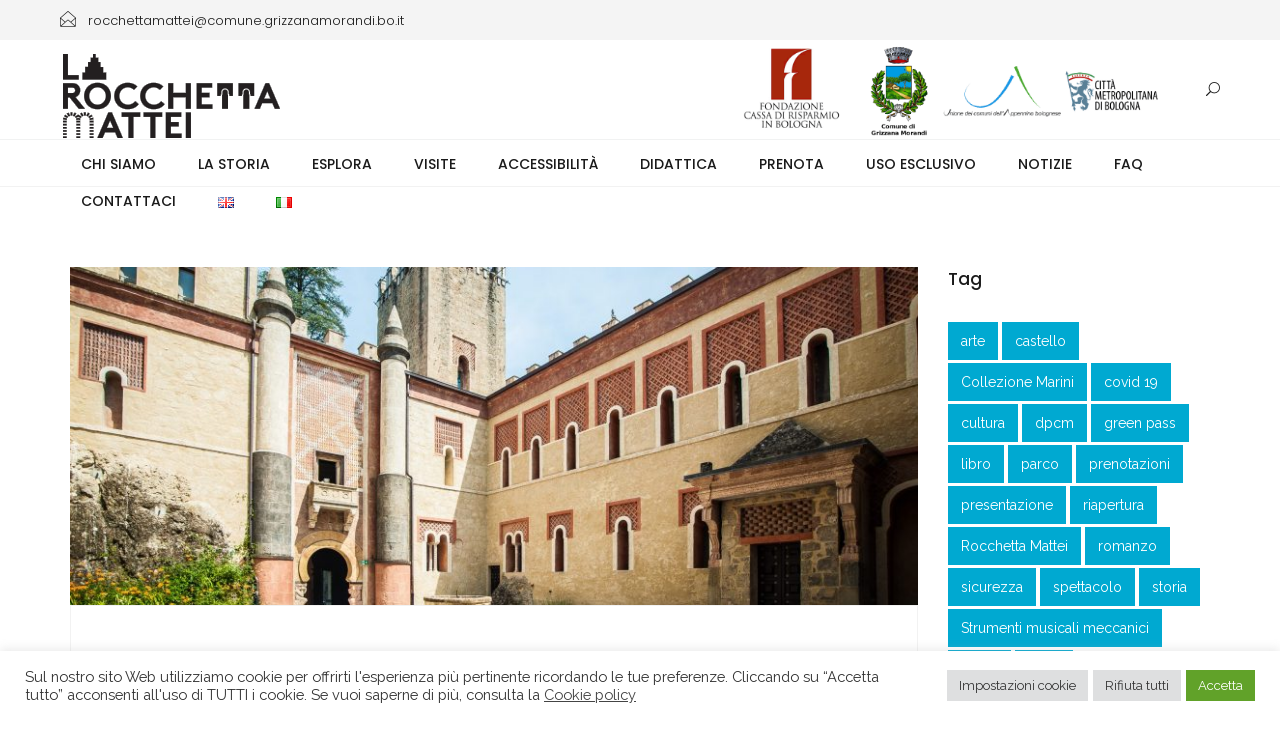

--- FILE ---
content_type: text/html; charset=UTF-8
request_url: https://www.rocchetta-mattei.com/2020/07/
body_size: 13373
content:
<!DOCTYPE html>
<html lang="it-IT">
<head>
	<meta charset="UTF-8">

	<link rel="profile" href="https://gmpg.org/xfn/11">
	
			<meta name="HandheldFriendly" content="True">
			<meta name="MobileOptimized" content="320">
			<meta name="viewport" content="width=device-width, height=device-height, initial-scale=1.0, minimum-scale=1.0"/>

					<link rel="apple-touch-icon" href="https://www.rocchetta-mattei.com/wp-content/themes/composer/_images/apple-icon-touch.png">		
		<link rel="shortcut icon" href="https://www.rocchetta-mattei.com/wp-content/themes/composer/favicon.png">	<link rel="pingback" href="https://www.rocchetta-mattei.com/xmlrpc.php">

	<meta name='robots' content='noindex, follow' />

	<!-- This site is optimized with the Yoast SEO plugin v16.2 - https://yoast.com/wordpress/plugins/seo/ -->
	<title>Luglio 2020 - Rocchetta Mattei</title>
	<meta property="og:locale" content="it_IT" />
	<meta property="og:type" content="website" />
	<meta property="og:title" content="Luglio 2020 - Rocchetta Mattei" />
	<meta property="og:url" content="https://www.rocchetta-mattei.com/2020/07/" />
	<meta property="og:site_name" content="Rocchetta Mattei" />
	<meta name="twitter:card" content="summary_large_image" />
	<script type="application/ld+json" class="yoast-schema-graph">{"@context":"https://schema.org","@graph":[{"@type":"WebSite","@id":"https://wprocchetta.azurewebsites.net/#website","url":"https://wprocchetta.azurewebsites.net/","name":"Rocchetta Mattei","description":"Come prenotare una visita alla Rocchetta Mattei, informarsi e acquistare biglietti on-line","potentialAction":[{"@type":"SearchAction","target":"https://wprocchetta.azurewebsites.net/?s={search_term_string}","query-input":"required name=search_term_string"}],"inLanguage":"it-IT"},{"@type":"CollectionPage","@id":"https://www.rocchetta-mattei.com/2020/07/#webpage","url":"https://www.rocchetta-mattei.com/2020/07/","name":"Luglio 2020 - Rocchetta Mattei","isPartOf":{"@id":"https://wprocchetta.azurewebsites.net/#website"},"breadcrumb":{"@id":"https://www.rocchetta-mattei.com/2020/07/#breadcrumb"},"inLanguage":"it-IT","potentialAction":[{"@type":"ReadAction","target":["https://www.rocchetta-mattei.com/2020/07/"]}]},{"@type":"BreadcrumbList","@id":"https://www.rocchetta-mattei.com/2020/07/#breadcrumb","itemListElement":[{"@type":"ListItem","position":1,"item":{"@type":"WebPage","@id":"https://wprocchetta.azurewebsites.net/","url":"https://wprocchetta.azurewebsites.net/","name":"Home"}},{"@type":"ListItem","position":2,"item":{"@id":"https://www.rocchetta-mattei.com/2020/07/#webpage"}}]}]}</script>
	<!-- / Yoast SEO plugin. -->


<link rel='dns-prefetch' href='//fonts.googleapis.com' />
<link rel='dns-prefetch' href='//s.w.org' />
<link rel="alternate" type="application/rss+xml" title="Rocchetta Mattei &raquo; Feed" href="https://www.rocchetta-mattei.com/feed/" />
		<script type="text/javascript">
			window._wpemojiSettings = {"baseUrl":"https:\/\/s.w.org\/images\/core\/emoji\/13.0.1\/72x72\/","ext":".png","svgUrl":"https:\/\/s.w.org\/images\/core\/emoji\/13.0.1\/svg\/","svgExt":".svg","source":{"concatemoji":"https:\/\/www.rocchetta-mattei.com\/wp-includes\/js\/wp-emoji-release.min.js?ver=5.7.14"}};
			!function(e,a,t){var n,r,o,i=a.createElement("canvas"),p=i.getContext&&i.getContext("2d");function s(e,t){var a=String.fromCharCode;p.clearRect(0,0,i.width,i.height),p.fillText(a.apply(this,e),0,0);e=i.toDataURL();return p.clearRect(0,0,i.width,i.height),p.fillText(a.apply(this,t),0,0),e===i.toDataURL()}function c(e){var t=a.createElement("script");t.src=e,t.defer=t.type="text/javascript",a.getElementsByTagName("head")[0].appendChild(t)}for(o=Array("flag","emoji"),t.supports={everything:!0,everythingExceptFlag:!0},r=0;r<o.length;r++)t.supports[o[r]]=function(e){if(!p||!p.fillText)return!1;switch(p.textBaseline="top",p.font="600 32px Arial",e){case"flag":return s([127987,65039,8205,9895,65039],[127987,65039,8203,9895,65039])?!1:!s([55356,56826,55356,56819],[55356,56826,8203,55356,56819])&&!s([55356,57332,56128,56423,56128,56418,56128,56421,56128,56430,56128,56423,56128,56447],[55356,57332,8203,56128,56423,8203,56128,56418,8203,56128,56421,8203,56128,56430,8203,56128,56423,8203,56128,56447]);case"emoji":return!s([55357,56424,8205,55356,57212],[55357,56424,8203,55356,57212])}return!1}(o[r]),t.supports.everything=t.supports.everything&&t.supports[o[r]],"flag"!==o[r]&&(t.supports.everythingExceptFlag=t.supports.everythingExceptFlag&&t.supports[o[r]]);t.supports.everythingExceptFlag=t.supports.everythingExceptFlag&&!t.supports.flag,t.DOMReady=!1,t.readyCallback=function(){t.DOMReady=!0},t.supports.everything||(n=function(){t.readyCallback()},a.addEventListener?(a.addEventListener("DOMContentLoaded",n,!1),e.addEventListener("load",n,!1)):(e.attachEvent("onload",n),a.attachEvent("onreadystatechange",function(){"complete"===a.readyState&&t.readyCallback()})),(n=t.source||{}).concatemoji?c(n.concatemoji):n.wpemoji&&n.twemoji&&(c(n.twemoji),c(n.wpemoji)))}(window,document,window._wpemojiSettings);
		</script>
		<style type="text/css">
img.wp-smiley,
img.emoji {
	display: inline !important;
	border: none !important;
	box-shadow: none !important;
	height: 1em !important;
	width: 1em !important;
	margin: 0 .07em !important;
	vertical-align: -0.1em !important;
	background: none !important;
	padding: 0 !important;
}
</style>
	<link rel='stylesheet' id='wp-block-library-css'  href='https://www.rocchetta-mattei.com/wp-includes/css/dist/block-library/style.min.css?ver=5.7.14' type='text/css' media='all' />
<link rel='stylesheet' id='contact-form-7-css'  href='https://www.rocchetta-mattei.com/wp-content/plugins/contact-form-7/includes/css/styles.css?ver=5.5.6.1' type='text/css' media='all' />
<link rel='stylesheet' id='cookie-law-info-css'  href='https://www.rocchetta-mattei.com/wp-content/plugins/cookie-law-info/public/css/cookie-law-info-public.css?ver=2.0.9' type='text/css' media='all' />
<link rel='stylesheet' id='cookie-law-info-gdpr-css'  href='https://www.rocchetta-mattei.com/wp-content/plugins/cookie-law-info/public/css/cookie-law-info-gdpr.css?ver=2.0.9' type='text/css' media='all' />
<link rel='stylesheet' id='rs-plugin-settings-css'  href='https://www.rocchetta-mattei.com/wp-content/plugins/revslider/public/assets/css/rs6.css?ver=6.2.22' type='text/css' media='all' />
<style id='rs-plugin-settings-inline-css' type='text/css'>
#rs-demo-id {}
</style>
<link rel='stylesheet' id='composer-fonts-css'  href='https://www.rocchetta-mattei.com/wp-content/themes/composer/_css/pix-icons.css?ver=3.4.2' type='text/css' media='all' />
<link rel='stylesheet' id='bootstrap-css'  href='https://www.rocchetta-mattei.com/wp-content/themes/composer/_css/bootstrap.min.css?ver=3.1.1' type='text/css' media='all' />
<link rel='stylesheet' id='composer-animate-stylesheet-css'  href='https://www.rocchetta-mattei.com/wp-content/themes/composer/_css/animate.min.css?ver=3.4.2' type='text/css' media='all' />
<link rel='stylesheet' id='composer-stylesheet-css'  href='https://www.rocchetta-mattei.com/wp-content/themes/composer/_css/main.css?ver=3.4.2' type='text/css' media='all' />
<link rel='stylesheet' id='bbpress-css'  href='https://www.rocchetta-mattei.com/wp-content/themes/composer/_css/bbpress.css?ver=1.0' type='text/css' media='all' />
<link rel='stylesheet' id='composer-plugins-stylesheet-css'  href='https://www.rocchetta-mattei.com/wp-content/themes/composer/_css/plugins.css?ver=3.4.2' type='text/css' media='all' />
<link rel='stylesheet' id='composer-custom-css-css'  href='https://www.rocchetta-mattei.com/wp-content/uploads/composer-child/custom.css?ver=1757328366' type='text/css' media='all' />
<link rel='stylesheet' id='composer-responsive-stylesheet-css'  href='https://www.rocchetta-mattei.com/wp-content/themes/composer/_css/responsive.css?ver=3.4.2' type='text/css' media='all' />
<style id='composer-responsive-stylesheet-inline-css' type='text/css'>
#sub-header, .composer-header-dark #sub-header {
            
        }
        #sub-header .sub-banner-title, .banner-header .sub-banner-title, .breadcrumb li a, .breadcrumb li span, #sub-header .current {
            
        }
        #sub-header .pattern {
            
        }
        body, #wrapper {
            background-color:#fff;
        }
        #wrapper {
            background-color:#ffffff !important;
        }
</style>
<link rel='stylesheet' id='pix_theme_fonts-css'  href='//fonts.googleapis.com/css?family=Raleway%3A300%2C400%2C400italic%2C700%2C700italic%7CPoppins%3A300%2C400%2C500%2C600%2C700%7CPoppins%3A700%7CPoppins%3A700%7CPoppins%3A700%7CPoppins%3A700%7CPoppins%3A700%7CPoppins%3A700%7CPoppins%3A100%7CPoppins%3A100%7CPoppins%3A700%7CPoppins%3A100%7CPoppins%3A700%7CPoppins%3A100%7CPoppins%3A700%7CPoppins%3A700%7CPoppins%3A700%7CPoppins%3A700%7CPoppins%3A100%7CPoppins%3A700%7CPoppins%3A700%7CPoppins%3A100%7CPoppins%3A700%7CPoppins%3A600%7CPoppins%3A900%7CPoppins%3A700%7CPoppins%3A100%7CPoppins%3A700%26subset%3D&#038;ver=1.0.0' type='text/css' media='all' />
<link rel='stylesheet' id='bsf-Defaults-css'  href='https://www.rocchetta-mattei.com/wp-content/uploads/smile_fonts/Defaults/Defaults.css?ver=3.19.6' type='text/css' media='all' />
<script type='text/javascript' src='https://www.rocchetta-mattei.com/wp-includes/js/jquery/jquery.min.js?ver=3.5.1' id='jquery-core-js'></script>
<script type='text/javascript' src='https://www.rocchetta-mattei.com/wp-includes/js/jquery/jquery-migrate.min.js?ver=3.3.2' id='jquery-migrate-js'></script>
<script type='text/javascript' id='cookie-law-info-js-extra'>
/* <![CDATA[ */
var Cli_Data = {"nn_cookie_ids":[],"cookielist":[],"non_necessary_cookies":[],"ccpaEnabled":"","ccpaRegionBased":"","ccpaBarEnabled":"","strictlyEnabled":["necessary","obligatoire"],"ccpaType":"gdpr","js_blocking":"1","custom_integration":"","triggerDomRefresh":"","secure_cookies":""};
var cli_cookiebar_settings = {"animate_speed_hide":"500","animate_speed_show":"500","background":"#FFF","border":"#b1a6a6c2","border_on":"","button_1_button_colour":"#61a229","button_1_button_hover":"#4e8221","button_1_link_colour":"#fff","button_1_as_button":"1","button_1_new_win":"","button_2_button_colour":"#333","button_2_button_hover":"#292929","button_2_link_colour":"#444","button_2_as_button":"","button_2_hidebar":"","button_3_button_colour":"#dedfe0","button_3_button_hover":"#b2b2b3","button_3_link_colour":"#333333","button_3_as_button":"1","button_3_new_win":"","button_4_button_colour":"#dedfe0","button_4_button_hover":"#b2b2b3","button_4_link_colour":"#333333","button_4_as_button":"1","button_7_button_colour":"#61a229","button_7_button_hover":"#4e8221","button_7_link_colour":"#fff","button_7_as_button":"1","button_7_new_win":"","font_family":"inherit","header_fix":"","notify_animate_hide":"1","notify_animate_show":"","notify_div_id":"#cookie-law-info-bar","notify_position_horizontal":"right","notify_position_vertical":"bottom","scroll_close":"","scroll_close_reload":"","accept_close_reload":"","reject_close_reload":"","showagain_tab":"1","showagain_background":"#fff","showagain_border":"#000","showagain_div_id":"#cookie-law-info-again","showagain_x_position":"100px","text":"#333333","show_once_yn":"","show_once":"10000","logging_on":"","as_popup":"","popup_overlay":"1","bar_heading_text":"","cookie_bar_as":"banner","popup_showagain_position":"bottom-right","widget_position":"left"};
var log_object = {"ajax_url":"https:\/\/www.rocchetta-mattei.com\/wp-admin\/admin-ajax.php"};
/* ]]> */
</script>
<script type='text/javascript' src='https://www.rocchetta-mattei.com/wp-content/plugins/cookie-law-info/public/js/cookie-law-info-public.js?ver=2.0.9' id='cookie-law-info-js'></script>
<script type='text/javascript' src='https://www.rocchetta-mattei.com/wp-content/plugins/revslider/public/assets/js/rbtools.min.js?ver=6.2.22' id='tp-tools-js'></script>
<script type='text/javascript' src='https://www.rocchetta-mattei.com/wp-content/plugins/revslider/public/assets/js/rs6.min.js?ver=6.2.22' id='revmin-js'></script>
<script type='text/javascript' src='https://www.rocchetta-mattei.com/wp-content/themes/composer/_js/libs/modernizr.custom.min.js?ver=2.5.3' id='modernizr-js'></script>
<link rel="https://api.w.org/" href="https://www.rocchetta-mattei.com/wp-json/" /><link rel="EditURI" type="application/rsd+xml" title="RSD" href="https://www.rocchetta-mattei.com/xmlrpc.php?rsd" />
<link rel="wlwmanifest" type="application/wlwmanifest+xml" href="https://www.rocchetta-mattei.com/wp-includes/wlwmanifest.xml" /> 
<meta name="generator" content="WordPress 5.7.14" />

		<!-- GA Google Analytics @ https://m0n.co/ga -->
		<script>
			(function(i,s,o,g,r,a,m){i['GoogleAnalyticsObject']=r;i[r]=i[r]||function(){
			(i[r].q=i[r].q||[]).push(arguments)},i[r].l=1*new Date();a=s.createElement(o),
			m=s.getElementsByTagName(o)[0];a.async=1;a.src=g;m.parentNode.insertBefore(a,m)
			})(window,document,'script','https://www.google-analytics.com/analytics.js','ga');
			ga('create', 'UA-77442950-2', 'auto');
			ga('send', 'pageview');
		</script>

	<meta name="generator" content="Powered by WPBakery Page Builder - drag and drop page builder for WordPress."/>
<meta name="generator" content="Powered by Slider Revolution 6.2.22 - responsive, Mobile-Friendly Slider Plugin for WordPress with comfortable drag and drop interface." />
<script type="text/javascript">function setREVStartSize(e){
			//window.requestAnimationFrame(function() {				 
				window.RSIW = window.RSIW===undefined ? window.innerWidth : window.RSIW;	
				window.RSIH = window.RSIH===undefined ? window.innerHeight : window.RSIH;	
				try {								
					var pw = document.getElementById(e.c).parentNode.offsetWidth,
						newh;
					pw = pw===0 || isNaN(pw) ? window.RSIW : pw;
					e.tabw = e.tabw===undefined ? 0 : parseInt(e.tabw);
					e.thumbw = e.thumbw===undefined ? 0 : parseInt(e.thumbw);
					e.tabh = e.tabh===undefined ? 0 : parseInt(e.tabh);
					e.thumbh = e.thumbh===undefined ? 0 : parseInt(e.thumbh);
					e.tabhide = e.tabhide===undefined ? 0 : parseInt(e.tabhide);
					e.thumbhide = e.thumbhide===undefined ? 0 : parseInt(e.thumbhide);
					e.mh = e.mh===undefined || e.mh=="" || e.mh==="auto" ? 0 : parseInt(e.mh,0);		
					if(e.layout==="fullscreen" || e.l==="fullscreen") 						
						newh = Math.max(e.mh,window.RSIH);					
					else{					
						e.gw = Array.isArray(e.gw) ? e.gw : [e.gw];
						for (var i in e.rl) if (e.gw[i]===undefined || e.gw[i]===0) e.gw[i] = e.gw[i-1];					
						e.gh = e.el===undefined || e.el==="" || (Array.isArray(e.el) && e.el.length==0)? e.gh : e.el;
						e.gh = Array.isArray(e.gh) ? e.gh : [e.gh];
						for (var i in e.rl) if (e.gh[i]===undefined || e.gh[i]===0) e.gh[i] = e.gh[i-1];
											
						var nl = new Array(e.rl.length),
							ix = 0,						
							sl;					
						e.tabw = e.tabhide>=pw ? 0 : e.tabw;
						e.thumbw = e.thumbhide>=pw ? 0 : e.thumbw;
						e.tabh = e.tabhide>=pw ? 0 : e.tabh;
						e.thumbh = e.thumbhide>=pw ? 0 : e.thumbh;					
						for (var i in e.rl) nl[i] = e.rl[i]<window.RSIW ? 0 : e.rl[i];
						sl = nl[0];									
						for (var i in nl) if (sl>nl[i] && nl[i]>0) { sl = nl[i]; ix=i;}															
						var m = pw>(e.gw[ix]+e.tabw+e.thumbw) ? 1 : (pw-(e.tabw+e.thumbw)) / (e.gw[ix]);					
						newh =  (e.gh[ix] * m) + (e.tabh + e.thumbh);
					}				
					if(window.rs_init_css===undefined) window.rs_init_css = document.head.appendChild(document.createElement("style"));					
					document.getElementById(e.c).height = newh+"px";
					window.rs_init_css.innerHTML += "#"+e.c+"_wrapper { height: "+newh+"px }";				
				} catch(e){
					console.log("Failure at Presize of Slider:" + e)
				}					   
			//});
		  };</script>
		<style type="text/css" id="wp-custom-css">
			.disabledbtn a{
	pointer-events: all;
  cursor: not-allowed!important;
  opacity: 0.6;
}
.cert-inline-section {
	display:flex;
}
.cert-inline-section .cert-inline {
	width:50%!important;
	height:auto;
}
.cert-inline-section .cert-inline #CDSWIDCOE,.cert-inline-section .cert-inline .cdsROW.narrow{
	width:auto!important;
	margin-left:0;
	min-height:118px;
}
.TA_certificateOfExcellence.centered #CDSWIDCOE{
	margin:0 auto;
	width: 80px;
}		</style>
		<noscript><style> .wpb_animate_when_almost_visible { opacity: 1; }</style></noscript></head>


	<body data-rsssl=1 class="archive date wp-custom-logo group-blog sidebar-right composer-wide composer-top-header-enabled full-header wpb-js-composer js-comp-ver-6.3.0 vc_responsive">
		
		
		<div class="mobile-menu-nav  menu-light "><div class="mobile-menu-inner"></div></div>
		
		<div id="content-pusher">

		<p id="back-top" class=" hide-on-mobile"><a href="#top"><span class="pixicon-arrow-angle-up"></span></a></p>				<div class="header-wrap background-nav background-nav-round">

					<div class="header-con sticky-light  pix-sticky-header pix-sticky-header-scroll-up menu-header-6 menu-light ">

						

<div class="pageTopCon">
	<div class="container">
		<div class="pageTop row">
			<div class="pull-left">
				<div class="header-center">
					<div class="header-elem"><p class="top-details clearfix"><span><a href="mailto:rocchettamattei@comune.grizzanamorandi.bo.it" class="top-header-email-text"><i class="pix-icon pixicon-envelope-open"></i> <span class="top-header-email-text">rocchettamattei@comune.grizzanamorandi.bo.it</a></span></span></p></div><div class="header-elem"><p class="top-details clearfix"><span><a href="tel:+39 3661433941/+39 051 6730335 orario 8.00-13.30 (weekend +39 351 7373891 orario 9.00-17.30). Ingresso solo su prenotazione. " class="top-header-email-text"><i class="pix-icon pixicon-call-end"></i><span class="top-header-tel-text">+39 3661433941/+39 051 6730335 orario 8.00-13.30 (weekend +39 351 7373891 orario 9.00-17.30). Ingresso solo su prenotazione. </span></a></span></p></div>				</div>
			</div>
			<div class="pull-right">
				<div class="header-center">
									</div>
			</div>
		</div>
	</div>
</div><div class="container-wrap">
<header class="header">

	<div class="container">

		<div id="inner-header" class="wrap clearfix">

			<div id="logo"><a href="https://wprocchetta.azurewebsites.net/" class="mobile-logo-yes" rel="home" itemprop="url"><img src="https://www.rocchetta-mattei.com/wp-content/uploads/2017/10/logo_rocchetta-1.gif" data-rjs="https://www.rocchetta-mattei.com/wp-content/uploads/2018/03/Marchi-Rocchetta-3.jpg" alt="Rocchetta Mattei" class="dark-logo"><img src="https://www.rocchetta-mattei.com/wp-content/uploads/2018/03/Rocchetta_bianco_piccolo.png" data-rjs="https://www.rocchetta-mattei.com/wp-content/uploads/2018/03/Rocchetta_bianco.png" alt="Rocchetta Mattei" class="light-logo"><img src="https://www.rocchetta-mattei.com/wp-content/uploads/2017/10/logo_rocchetta-1.png" alt="Rocchetta Mattei" class="mobile-res-logo"></a></div>
			
						<div class="pix-menu">
				<div class="pix-menu-trigger">
					<span class="mobile-menu">Menu</span>
				</div>
			</div>
						
			<div class="right-side-wrap">
				<div class="right-side-inner clearfix">
					<div class="header-elem"><p class="custom-header-text"><a href="/chi-siamo/"><img class="alignnone wp-image-11642 size-medium" title="Gli enti che gestiscono la Rocchetta Mattei" src="/wp-content/uploads/2018/01/stemmi_rocchetta.png" alt="Gli enti che gestiscono la Rocchetta Mattei" width="418" height="95" /></a></p></div><div class="header-elem"><div class="search-btn"><i class="pix-icon pixicon-elegant-search"></i><form method="get" class="topSearchForm" action="https://wprocchetta.azurewebsites.net/" ><input type="text" value="" name="s" class="textfield" placeholder="Cerca" autocomplete="off"></form></div></div>				</div>

							</div>

		</div>

	</div>

</header>


<div class="menu-wrap">

	<div class="container">
		<div class="menu-inner-wrap">	
			<nav class="main-nav">
				<ul id="menu-header-test" class="menu clearfix"><li id="menu-item-10868" class="menu-item menu-item-type-post_type menu-item-object-page menu-item-10868 pix-submenu external"><a href="https://www.rocchetta-mattei.com/chi-siamo/" data-scroll="true" class="external">Chi siamo</a><span class="pix-dropdown-arrow"></span></li>
<li id="menu-item-10961" class="menu-item menu-item-type-post_type menu-item-object-page menu-item-10961 pix-submenu external"><a href="https://www.rocchetta-mattei.com/la-storia-della-rocchetta-mattei/" data-scroll="true" class="external">La storia</a><span class="pix-dropdown-arrow"></span></li>
<li id="menu-item-11191" class="menu-item menu-item-type-post_type menu-item-object-page menu-item-has-children menu-item-11191 pix-submenu external"><a href="https://www.rocchetta-mattei.com/esplora/" data-scroll="true" class="external">Esplora</a><span class="pix-dropdown-arrow"></span>
<ul class="sub-menu">
	<li id="menu-item-11744" class="menu-item menu-item-type-post_type menu-item-object-page menu-item-11744 external"><a href="https://www.rocchetta-mattei.com/esplora/" data-scroll="true" class="external">Le sale della Rocchetta Mattei</a><span class="pix-dropdown-arrow"></span></li>
	<li id="menu-item-11741" class="menu-item menu-item-type-post_type menu-item-object-page menu-item-11741 external"><a href="https://www.rocchetta-mattei.com/casa-museo-morandi/" data-scroll="true" class="external">Casa Museo Morandi</a><span class="pix-dropdown-arrow"></span></li>
	<li id="menu-item-11743" class="menu-item menu-item-type-post_type menu-item-object-page menu-item-11743 external"><a href="https://www.rocchetta-mattei.com/chiesa-di-santa-maria-assunta-di-riola/" data-scroll="true" class="external">Chiesa di Santa Maria Assunta di Riola</a><span class="pix-dropdown-arrow"></span></li>
	<li id="menu-item-11742" class="menu-item menu-item-type-post_type menu-item-object-page menu-item-11742 external"><a href="https://www.rocchetta-mattei.com/il-borgo-la-scola/" data-scroll="true" class="external">Borgo &#8220;La Scola&#8221;</a><span class="pix-dropdown-arrow"></span></li>
	<li id="menu-item-12494" class="menu-item menu-item-type-post_type menu-item-object-page menu-item-12494 external"><a href="https://www.rocchetta-mattei.com/santuario-di-montovolo/" data-scroll="true" class="external">Santuario di Montovolo</a><span class="pix-dropdown-arrow"></span></li>
</ul>
</li>
<li id="menu-item-11118" class="menu-item menu-item-type-post_type menu-item-object-page menu-item-has-children menu-item-11118 pix-submenu external"><a href="https://www.rocchetta-mattei.com/visite/" data-scroll="true" class="external">Visite</a><span class="pix-dropdown-arrow"></span>
<ul class="sub-menu">
	<li id="menu-item-12506" class="menu-item menu-item-type-post_type menu-item-object-page menu-item-12506 external"><a href="https://www.rocchetta-mattei.com/visite/" data-scroll="true" class="external">Visitare la Rocchetta</a><span class="pix-dropdown-arrow"></span></li>
</ul>
</li>
<li id="menu-item-13285" class="menu-item menu-item-type-post_type menu-item-object-page menu-item-13285 pix-submenu external"><a href="https://www.rocchetta-mattei.com/accessibilita/" data-scroll="true" class="external">Accessibilità</a><span class="pix-dropdown-arrow"></span></li>
<li id="menu-item-12505" class="menu-item menu-item-type-post_type menu-item-object-page menu-item-12505 pix-submenu external"><a href="https://www.rocchetta-mattei.com/didattica/" data-scroll="true" class="external">Didattica</a><span class="pix-dropdown-arrow"></span></li>
<li id="menu-item-11767" class="menu-item menu-item-type-post_type menu-item-object-page menu-item-11767 pix-submenu external"><a href="https://www.rocchetta-mattei.com/prenota/" data-scroll="true" class="external">Prenota</a><span class="pix-dropdown-arrow"></span></li>
<li id="menu-item-11449" class="menu-item menu-item-type-post_type menu-item-object-page menu-item-11449 pix-submenu external"><a href="https://www.rocchetta-mattei.com/uso-esclusivo/" data-scroll="true" class="external">Uso esclusivo</a><span class="pix-dropdown-arrow"></span></li>
<li id="menu-item-10879" class="menu-item menu-item-type-post_type menu-item-object-page current_page_parent menu-item-10879 pix-submenu external"><a href="https://www.rocchetta-mattei.com/notizie/" data-scroll="true" class="external">Notizie</a><span class="pix-dropdown-arrow"></span></li>
<li id="menu-item-11853" class="menu-item menu-item-type-custom menu-item-object-custom menu-item-11853 pix-submenu"><a href="/#faq-rocchetta-mattei" data-scroll="true">FAQ</a><span class="pix-dropdown-arrow"></span></li>
<li id="menu-item-10898" class="menu-item menu-item-type-post_type menu-item-object-page menu-item-10898 pix-submenu external"><a href="https://www.rocchetta-mattei.com/contattaci/" data-scroll="true" class="external">Contattaci</a><span class="pix-dropdown-arrow"></span></li>
<li id="menu-item-13130-en" class="lang-item lang-item-202 lang-item-en no-translation lang-item-first menu-item menu-item-type-custom menu-item-object-custom menu-item-13130-en pix-submenu external"><a href="https://wprocchetta.azurewebsites.net/en/rocchetta-mattei-home/" hreflang="en-GB" lang="en-GB" data-scroll="true" class="external"><img src="[data-uri]" alt="English" width="16" height="11" style="width: 16px; height: 11px;" /></a><span class="pix-dropdown-arrow"></span></li>
<li id="menu-item-13130-it" class="lang-item lang-item-199 lang-item-it current-lang menu-item menu-item-type-custom menu-item-object-custom menu-item-13130-it pix-submenu external"><a href="https://www.rocchetta-mattei.com/2020/07/" hreflang="it-IT" lang="it-IT" data-scroll="true" class="external"><img src="[data-uri]" alt="Italiano" width="16" height="11" style="width: 16px; height: 11px;" /></a><span class="pix-dropdown-arrow"></span></li>
</ul>			</nav>
			<div class="widget-right">	
							</div>
		</div>
	</div>

</div></div>					</div>

				</div>

				
		<div id="main-wrapper" class="clearfix" >
						<div id="wrapper" data-ajaxtransin="fadeInUp" data-ajaxtransout="fadeOutDown" data-preloadtrans="fadeInUp"><section class="blog-page pix-recent-blog-posts newsection loadmore-wrap">

<div class="container">

<div class="row">
    <div id="style-normal" class="blog  col-md-9 right-sidebar load-container">
    
    
        <div class="load-element">

    
            <article id="post-12675" class="post post-container clearfix post-12675 type-post status-publish format-standard has-post-thumbnail hentry category-senza-categoria">
    <div class="post-standard">
        <a href="https://www.rocchetta-mattei.com/2020/07/09/aperture-straordinarie/"><img src="https://www.rocchetta-mattei.com/wp-content/uploads/2020/07/cortile-centrale-scaled-878x350.jpg" srcset="https://www.rocchetta-mattei.com/wp-content/uploads/2020/07/cortile-centrale-scaled-878x350.jpg 1024w, https://www.rocchetta-mattei.com/wp-content/uploads/2020/07/cortile-centrale-scaled-991x350.jpg 991w, https://www.rocchetta-mattei.com/wp-content/uploads/2020/07/cortile-centrale-scaled-768x350.jpg 768w, https://www.rocchetta-mattei.com/wp-content/uploads/2020/07/cortile-centrale-scaled-480x300.jpg 480w, https://www.rocchetta-mattei.com/wp-content/uploads/2020/07/cortile-centrale-scaled-320x220.jpg 320w" alt=""></a>    </div> <!-- .post-standard -->

    
        <div class="entry-content cf content">

            <p class="category"><a href="https://www.rocchetta-mattei.com/category/senza-categoria/">Senza categoria</a></p><h3 class="title"><a href="https://www.rocchetta-mattei.com/2020/07/09/aperture-straordinarie/">Aperture straordinarie</a></h3><p>Nel mese di luglio la Rocchetta Mattei è aperta anche il venerdì con orario continuato dalle ore 9 alle 14. Prenotazione obbligatoria su http://wprocchetta.azurewebsites.net/prenota</p>

                <div class="link-btn">
                    <a href="https://www.rocchetta-mattei.com/2020/07/09/aperture-straordinarie/" class="link-text">Continue Reading...</a>
                </div> <!-- .link-btn -->
                
            
        </div> <!-- .entry-content -->

    	
	</article>
	
	
	    	</div> <!-- .load-element -->

	    </div><div id="aside" class="sidebar col-md-3"><div id="tag_cloud-3" class="widget widget_tag_cloud clearfix"><h3 class="widgettitle">Tag</h3><div class="tagcloud"><a href="https://www.rocchetta-mattei.com/tag/arte/" class="tag-cloud-link tag-link-37 tag-link-position-1" style="font-size: 8pt;" aria-label="arte (1 elemento )">arte</a>
<a href="https://www.rocchetta-mattei.com/tag/castello/" class="tag-cloud-link tag-link-60 tag-link-position-2" style="font-size: 11.181818181818pt;" aria-label="castello (3 elementi)">castello</a>
<a href="https://www.rocchetta-mattei.com/tag/collezione-marini/" class="tag-cloud-link tag-link-156 tag-link-position-3" style="font-size: 8pt;" aria-label="Collezione Marini (1 elemento )">Collezione Marini</a>
<a href="https://www.rocchetta-mattei.com/tag/covid-19/" class="tag-cloud-link tag-link-165 tag-link-position-4" style="font-size: 8pt;" aria-label="covid 19 (1 elemento )">covid 19</a>
<a href="https://www.rocchetta-mattei.com/tag/cultura/" class="tag-cloud-link tag-link-94 tag-link-position-5" style="font-size: 8pt;" aria-label="cultura (1 elemento )">cultura</a>
<a href="https://www.rocchetta-mattei.com/tag/dpcm/" class="tag-cloud-link tag-link-179 tag-link-position-6" style="font-size: 8pt;" aria-label="dpcm (1 elemento )">dpcm</a>
<a href="https://www.rocchetta-mattei.com/tag/green-pass/" class="tag-cloud-link tag-link-185 tag-link-position-7" style="font-size: 9.9090909090909pt;" aria-label="green pass (2 elementi)">green pass</a>
<a href="https://www.rocchetta-mattei.com/tag/libro/" class="tag-cloud-link tag-link-73 tag-link-position-8" style="font-size: 9.9090909090909pt;" aria-label="libro (2 elementi)">libro</a>
<a href="https://www.rocchetta-mattei.com/tag/parco/" class="tag-cloud-link tag-link-174 tag-link-position-9" style="font-size: 8pt;" aria-label="parco (1 elemento )">parco</a>
<a href="https://www.rocchetta-mattei.com/tag/prenotazioni/" class="tag-cloud-link tag-link-164 tag-link-position-10" style="font-size: 8pt;" aria-label="prenotazioni (1 elemento )">prenotazioni</a>
<a href="https://www.rocchetta-mattei.com/tag/presentazione/" class="tag-cloud-link tag-link-72 tag-link-position-11" style="font-size: 11.181818181818pt;" aria-label="presentazione (3 elementi)">presentazione</a>
<a href="https://www.rocchetta-mattei.com/tag/riapertura/" class="tag-cloud-link tag-link-171 tag-link-position-12" style="font-size: 9.9090909090909pt;" aria-label="riapertura (2 elementi)">riapertura</a>
<a href="https://www.rocchetta-mattei.com/tag/rocchetta-mattei/" class="tag-cloud-link tag-link-50 tag-link-position-13" style="font-size: 22pt;" aria-label="Rocchetta Mattei (41 elementi)">Rocchetta Mattei</a>
<a href="https://www.rocchetta-mattei.com/tag/romanzo/" class="tag-cloud-link tag-link-117 tag-link-position-14" style="font-size: 8pt;" aria-label="romanzo (1 elemento )">romanzo</a>
<a href="https://www.rocchetta-mattei.com/tag/sicurezza/" class="tag-cloud-link tag-link-175 tag-link-position-15" style="font-size: 11.181818181818pt;" aria-label="sicurezza (3 elementi)">sicurezza</a>
<a href="https://www.rocchetta-mattei.com/tag/spettacolo/" class="tag-cloud-link tag-link-97 tag-link-position-16" style="font-size: 8pt;" aria-label="spettacolo (1 elemento )">spettacolo</a>
<a href="https://www.rocchetta-mattei.com/tag/storia/" class="tag-cloud-link tag-link-93 tag-link-position-17" style="font-size: 8pt;" aria-label="storia (1 elemento )">storia</a>
<a href="https://www.rocchetta-mattei.com/tag/strumenti-musicali-meccanici/" class="tag-cloud-link tag-link-155 tag-link-position-18" style="font-size: 8pt;" aria-label="Strumenti musicali meccanici (1 elemento )">Strumenti musicali meccanici</a>
<a href="https://www.rocchetta-mattei.com/tag/teatro/" class="tag-cloud-link tag-link-98 tag-link-position-19" style="font-size: 11.181818181818pt;" aria-label="teatro (3 elementi)">teatro</a>
<a href="https://www.rocchetta-mattei.com/tag/visite/" class="tag-cloud-link tag-link-145 tag-link-position-20" style="font-size: 8pt;" aria-label="visite (1 elemento )">visite</a></div>
</div>
		<div id="recent-posts-4" class="widget widget_recent_entries clearfix">
		<h3 class="widgettitle">Articoli recenti</h3>
		<ul>
											<li>
					<a href="https://www.rocchetta-mattei.com/2025/11/17/the-uninvited-sabato-13-dicembre-rocchetta-mattei/">The Uninvited &#8211; sabato 13 dicembre Rocchetta Mattei</a>
									</li>
											<li>
					<a href="https://www.rocchetta-mattei.com/2025/10/13/the-uninvited-venerdi-31-ottobre-rocchetta-mattei/">The Uninvited &#8211; venerdì 31 ottobre Rocchetta Mattei</a>
									</li>
											<li>
					<a href="https://www.rocchetta-mattei.com/2025/07/03/spaesaggi-festival-2025/">Spaesaggi festival 2025</a>
									</li>
											<li>
					<a href="https://www.rocchetta-mattei.com/2025/06/19/histoire-du-soldat-una-favola-contemporanea/">Histoire du soldat &#8211; Una favola contemporanea</a>
									</li>
											<li>
					<a href="https://www.rocchetta-mattei.com/2025/04/24/presentazione-libro-monte-sole-di-mara-cini-e-alessandro-riccioni-sabato-26-aprile-ore-18-30-alla-rocchetta-mattei/">Presentazione libro &#8220;Monte Sole&#8221; di Mara Cini e Alessandro Riccioni alla Rocchetta Mattei</a>
									</li>
					</ul>

		</div><div id="calendar-3" class="widget widget_calendar clearfix"><div id="calendar_wrap" class="calendar_wrap"><table id="wp-calendar" class="wp-calendar-table">
		<caption>Luglio 2020</caption>
		<thead>
		<tr>
		<th scope="col" title="lunedì">L</th>
		<th scope="col" title="martedì">M</th>
		<th scope="col" title="mercoledì">M</th>
		<th scope="col" title="giovedì">G</th>
		<th scope="col" title="venerdì">V</th>
		<th scope="col" title="sabato">S</th>
		<th scope="col" title="domenica">D</th>
		</tr>
		</thead>
		<tbody>
		<tr>
		<td colspan="2" class="pad">&nbsp;</td><td>1</td><td>2</td><td>3</td><td>4</td><td>5</td>
	</tr>
	<tr>
		<td>6</td><td>7</td><td>8</td><td><a href="https://www.rocchetta-mattei.com/2020/07/09/" aria-label="Articoli pubblicati in 9 July 2020">9</a></td><td>10</td><td>11</td><td>12</td>
	</tr>
	<tr>
		<td>13</td><td>14</td><td>15</td><td>16</td><td>17</td><td>18</td><td>19</td>
	</tr>
	<tr>
		<td>20</td><td>21</td><td>22</td><td>23</td><td>24</td><td>25</td><td>26</td>
	</tr>
	<tr>
		<td>27</td><td>28</td><td>29</td><td>30</td><td>31</td>
		<td class="pad" colspan="2">&nbsp;</td>
	</tr>
	</tbody>
	</table><nav aria-label="Mesi precedenti e successivi" class="wp-calendar-nav">
		<span class="wp-calendar-nav-prev"><a href="https://www.rocchetta-mattei.com/2020/05/">&laquo; Mag</a></span>
		<span class="pad">&nbsp;</span>
		<span class="wp-calendar-nav-next"><a href="https://www.rocchetta-mattei.com/2020/08/">Ago &raquo;</a></span>
		</nav></div></div></div></div>

</div>

</section>		</div> <!-- End of Wrapper -->
	</div> <!-- End of Main Wrap -->

		<footer id="footer" class=" footer-dark ">
							<!-- Copyright -->
				<div class="footer-bottom">
					<div class="container">
						<div class="copyright row">

							<div class="col-md-12"><div class="header-elem"><div style="text-align:center;">
  <div id="TA_certificateOfExcellence749" class="TA_certificateOfExcellence" style="display: inline-block !important; float: none !important;"></div>
</div>

<script async src="https://www.jscache.com/wejs?wtype=certificateOfExcellence&uniq=749&locationId=8526967&lang=en_US&year=2025&display_version=2" data-loadtrk onload="this.loadtrk=true"></script>
<img src="https://www.rocchetta-mattei.com/wp-content/uploads/2025/09/ambasciatrice-dell-eccellenza-white.png" alt="ambasciatrice dell'eccellenza" width="300" height="auto"></div><div class="header-elem"><ul id="menu-footer-menu" class="top-head-nav clearfix"><li id="menu-item-10809" class="menu-item menu-item-type-post_type menu-item-object-page menu-item-home menu-item-10809 pix-submenu external"><a href="https://wprocchetta.azurewebsites.net/" data-scroll="true" class="external">Il sito ufficiale della Rocchetta Mattei</a></li>
<li id="menu-item-11272" class="menu-item menu-item-type-post_type menu-item-object-page menu-item-privacy-policy menu-item-11272 pix-submenu external"><a href="https://www.rocchetta-mattei.com/informativa-privacy/" data-scroll="true" class="external">Informativa Privacy</a></li>
<li id="menu-item-11273" class="menu-item menu-item-type-post_type menu-item-object-page menu-item-11273 pix-submenu external"><a href="https://www.rocchetta-mattei.com/cookies-policy/" data-scroll="true" class="external">Cookies Policy</a></li>
<li id="menu-item-11345" class="menu-item menu-item-type-post_type menu-item-object-page menu-item-11345 pix-submenu external"><a href="https://www.rocchetta-mattei.com/credits/" data-scroll="true" class="external">Credits</a></li>
</ul></div><div class="header-elem"><p class="copyright-text">© 2017 <a href="https://www.rocchetta-mattei.com/">Rocchetta Mattei</a>, Tutti i diritti sono riservati.</p></div></div>						</div>
					</div>
				</div>
			
			
		</footer>
	
		
</div>

<!--googleoff: all--><div id="cookie-law-info-bar" data-nosnippet="true"><span><div class="cli-bar-container cli-style-v2"><div class="cli-bar-message">Sul nostro sito Web utilizziamo cookie per offrirti l'esperienza più pertinente ricordando le tue preferenze. Cliccando su “Accetta tutto” acconsenti all'uso di TUTTI i cookie. Se vuoi saperne di più, consulta la <a href="https://rocchetta-mattei.it/cookies-policy/" id="CONSTANT_OPEN_URL" target="_blank"  class="cli-plugin-main-link"  style="display:inline-block;" >Cookie policy</a></div><div class="cli-bar-btn_container"><a role='button' tabindex='0' class="medium cli-plugin-button cli-plugin-main-button cli_settings_button">Impostazioni cookie</a>  <a role='button' tabindex='0' id="cookie_action_close_header_reject"  class="medium cli-plugin-button cli-plugin-main-button cookie_action_close_header_reject cli_action_button"  data-cli_action="reject">Rifiuta tutti</a> <a role='button' tabindex='0' data-cli_action="accept" id="cookie_action_close_header"  class="medium cli-plugin-button cli-plugin-main-button cookie_action_close_header cli_action_button" style="display:inline-block; ">Accetta</a></div></div></span></div><div id="cookie-law-info-again" style="display:none;" data-nosnippet="true"><span id="cookie_hdr_showagain">Rivedi il consenso</span></div><div class="cli-modal" data-nosnippet="true" id="cliSettingsPopup" tabindex="-1" role="dialog" aria-labelledby="cliSettingsPopup" aria-hidden="true">
  <div class="cli-modal-dialog" role="document">
	<div class="cli-modal-content cli-bar-popup">
	  	<button type="button" class="cli-modal-close" id="cliModalClose">
			<svg class="" viewBox="0 0 24 24"><path d="M19 6.41l-1.41-1.41-5.59 5.59-5.59-5.59-1.41 1.41 5.59 5.59-5.59 5.59 1.41 1.41 5.59-5.59 5.59 5.59 1.41-1.41-5.59-5.59z"></path><path d="M0 0h24v24h-24z" fill="none"></path></svg>
			<span class="wt-cli-sr-only">Chiudi</span>
	  	</button>
	  	<div class="cli-modal-body">
			<div class="cli-container-fluid cli-tab-container">
	<div class="cli-row">
		<div class="cli-col-12 cli-align-items-stretch cli-px-0">
			<div class="cli-privacy-overview">
				<h4>Privacy Overview</h4>				<div class="cli-privacy-content">
					<div class="cli-privacy-content-text">This website uses cookies to improve your experience while you navigate through the website. Out of these, the cookies that are categorized as necessary are stored on your browser as they are essential for the working of basic functionalities of the website. We also use third-party cookies that help us analyze and understand how you use this website. These cookies will be stored in your browser only with your consent. You also have the option to opt-out of these cookies. But opting out of some of these cookies may affect your browsing experience.</div>
				</div>
				<a class="cli-privacy-readmore"  aria-label="Mostra altro" tabindex="0" role="button" data-readmore-text="Mostra altro" data-readless-text="Mostra meno"></a>			</div>
		</div>
		<div class="cli-col-12 cli-align-items-stretch cli-px-0 cli-tab-section-container">
												<div class="cli-tab-section">
						<div class="cli-tab-header">
							<a role="button" tabindex="0" class="cli-nav-link cli-settings-mobile" data-target="necessary" data-toggle="cli-toggle-tab">
								Necessary							</a>
							<div class="wt-cli-necessary-checkbox">
                        <input type="checkbox" class="cli-user-preference-checkbox"  id="wt-cli-checkbox-necessary" data-id="checkbox-necessary" checked="checked"  />
                        <label class="form-check-label" for="wt-cli-checkbox-necessary">Necessary</label>
                    </div>
                    <span class="cli-necessary-caption">Sempre abilitato</span> 						</div>
						<div class="cli-tab-content">
							<div class="cli-tab-pane cli-fade" data-id="necessary">
								<div class="wt-cli-cookie-description">
									Necessary cookies are absolutely essential for the website to function properly. These cookies ensure basic functionalities and security features of the website, anonymously.
<table class="cookielawinfo-row-cat-table cookielawinfo-winter"><thead><tr><th class="cookielawinfo-column-1">Cookie</th><th class="cookielawinfo-column-3">Durata</th><th class="cookielawinfo-column-4">Descrizione</th></tr></thead><tbody><tr class="cookielawinfo-row"><td class="cookielawinfo-column-1">cookielawinfo-checkbox-analytics</td><td class="cookielawinfo-column-3">11 months</td><td class="cookielawinfo-column-4">This cookie is set by GDPR Cookie Consent plugin. The cookie is used to store the user consent for the cookies in the category "Analytics".</td></tr><tr class="cookielawinfo-row"><td class="cookielawinfo-column-1">cookielawinfo-checkbox-functional</td><td class="cookielawinfo-column-3">11 months</td><td class="cookielawinfo-column-4">The cookie is set by GDPR cookie consent to record the user consent for the cookies in the category "Functional".</td></tr><tr class="cookielawinfo-row"><td class="cookielawinfo-column-1">cookielawinfo-checkbox-necessary</td><td class="cookielawinfo-column-3">11 months</td><td class="cookielawinfo-column-4">This cookie is set by GDPR Cookie Consent plugin. The cookies is used to store the user consent for the cookies in the category "Necessary".</td></tr><tr class="cookielawinfo-row"><td class="cookielawinfo-column-1">cookielawinfo-checkbox-others</td><td class="cookielawinfo-column-3">11 months</td><td class="cookielawinfo-column-4">This cookie is set by GDPR Cookie Consent plugin. The cookie is used to store the user consent for the cookies in the category "Other.</td></tr><tr class="cookielawinfo-row"><td class="cookielawinfo-column-1">cookielawinfo-checkbox-performance</td><td class="cookielawinfo-column-3">11 months</td><td class="cookielawinfo-column-4">This cookie is set by GDPR Cookie Consent plugin. The cookie is used to store the user consent for the cookies in the category "Performance".</td></tr><tr class="cookielawinfo-row"><td class="cookielawinfo-column-1">viewed_cookie_policy</td><td class="cookielawinfo-column-3">11 months</td><td class="cookielawinfo-column-4">The cookie is set by the GDPR Cookie Consent plugin and is used to store whether or not user has consented to the use of cookies. It does not store any personal data.</td></tr></tbody></table>								</div>
							</div>
						</div>
					</div>
																	<div class="cli-tab-section">
						<div class="cli-tab-header">
							<a role="button" tabindex="0" class="cli-nav-link cli-settings-mobile" data-target="functional" data-toggle="cli-toggle-tab">
								Functional							</a>
							<div class="cli-switch">
                        <input type="checkbox" id="wt-cli-checkbox-functional" class="cli-user-preference-checkbox"  data-id="checkbox-functional"  />
                        <label for="wt-cli-checkbox-functional" class="cli-slider" data-cli-enable="Abilitato" data-cli-disable="Disabilitato"><span class="wt-cli-sr-only">Functional</span></label>
                    </div>						</div>
						<div class="cli-tab-content">
							<div class="cli-tab-pane cli-fade" data-id="functional">
								<div class="wt-cli-cookie-description">
									Functional cookies help to perform certain functionalities like sharing the content of the website on social media platforms, collect feedbacks, and other third-party features.
								</div>
							</div>
						</div>
					</div>
																	<div class="cli-tab-section">
						<div class="cli-tab-header">
							<a role="button" tabindex="0" class="cli-nav-link cli-settings-mobile" data-target="performance" data-toggle="cli-toggle-tab">
								Performance							</a>
							<div class="cli-switch">
                        <input type="checkbox" id="wt-cli-checkbox-performance" class="cli-user-preference-checkbox"  data-id="checkbox-performance"  />
                        <label for="wt-cli-checkbox-performance" class="cli-slider" data-cli-enable="Abilitato" data-cli-disable="Disabilitato"><span class="wt-cli-sr-only">Performance</span></label>
                    </div>						</div>
						<div class="cli-tab-content">
							<div class="cli-tab-pane cli-fade" data-id="performance">
								<div class="wt-cli-cookie-description">
									Performance cookies are used to understand and analyze the key performance indexes of the website which helps in delivering a better user experience for the visitors.
								</div>
							</div>
						</div>
					</div>
																	<div class="cli-tab-section">
						<div class="cli-tab-header">
							<a role="button" tabindex="0" class="cli-nav-link cli-settings-mobile" data-target="analytics" data-toggle="cli-toggle-tab">
								Analytics							</a>
							<div class="cli-switch">
                        <input type="checkbox" id="wt-cli-checkbox-analytics" class="cli-user-preference-checkbox"  data-id="checkbox-analytics"  />
                        <label for="wt-cli-checkbox-analytics" class="cli-slider" data-cli-enable="Abilitato" data-cli-disable="Disabilitato"><span class="wt-cli-sr-only">Analytics</span></label>
                    </div>						</div>
						<div class="cli-tab-content">
							<div class="cli-tab-pane cli-fade" data-id="analytics">
								<div class="wt-cli-cookie-description">
									Analytical cookies are used to understand how visitors interact with the website. These cookies help provide information on metrics the number of visitors, bounce rate, traffic source, etc.
								</div>
							</div>
						</div>
					</div>
																	<div class="cli-tab-section">
						<div class="cli-tab-header">
							<a role="button" tabindex="0" class="cli-nav-link cli-settings-mobile" data-target="advertisement" data-toggle="cli-toggle-tab">
								Advertisement							</a>
							<div class="cli-switch">
                        <input type="checkbox" id="wt-cli-checkbox-advertisement" class="cli-user-preference-checkbox"  data-id="checkbox-advertisement"  />
                        <label for="wt-cli-checkbox-advertisement" class="cli-slider" data-cli-enable="Abilitato" data-cli-disable="Disabilitato"><span class="wt-cli-sr-only">Advertisement</span></label>
                    </div>						</div>
						<div class="cli-tab-content">
							<div class="cli-tab-pane cli-fade" data-id="advertisement">
								<div class="wt-cli-cookie-description">
									Advertisement cookies are used to provide visitors with relevant ads and marketing campaigns. These cookies track visitors across websites and collect information to provide customized ads.
								</div>
							</div>
						</div>
					</div>
																	<div class="cli-tab-section">
						<div class="cli-tab-header">
							<a role="button" tabindex="0" class="cli-nav-link cli-settings-mobile" data-target="others" data-toggle="cli-toggle-tab">
								Others							</a>
							<div class="cli-switch">
                        <input type="checkbox" id="wt-cli-checkbox-others" class="cli-user-preference-checkbox"  data-id="checkbox-others"  />
                        <label for="wt-cli-checkbox-others" class="cli-slider" data-cli-enable="Abilitato" data-cli-disable="Disabilitato"><span class="wt-cli-sr-only">Others</span></label>
                    </div>						</div>
						<div class="cli-tab-content">
							<div class="cli-tab-pane cli-fade" data-id="others">
								<div class="wt-cli-cookie-description">
									Other uncategorized cookies are those that are being analyzed and have not been classified into a category as yet.
								</div>
							</div>
						</div>
					</div>
										</div>
	</div>
</div>
	  	</div>
	  	<div class="cli-modal-footer">
			<div class="wt-cli-element cli-container-fluid cli-tab-container">
				<div class="cli-row">
					<div class="cli-col-12 cli-align-items-stretch cli-px-0">
						<div class="cli-tab-footer wt-cli-privacy-overview-actions">
						
															<a id="wt-cli-privacy-save-btn" role="button" tabindex="0" data-cli-action="accept" class="wt-cli-privacy-btn cli_setting_save_button wt-cli-privacy-accept-btn cli-btn">ACCETTA E SALVA</a>
													</div>
						
					</div>
				</div>
			</div>
		</div>
	</div>
  </div>
</div>
<div class="cli-modal-backdrop cli-fade cli-settings-overlay"></div>
<div class="cli-modal-backdrop cli-fade cli-popupbar-overlay"></div>
<!--googleon: all--><link rel='stylesheet' id='cookie-law-info-table-css'  href='https://www.rocchetta-mattei.com/wp-content/plugins/cookie-law-info/public/css/cookie-law-info-table.css?ver=2.0.9' type='text/css' media='all' />
<script type='text/javascript' src='https://www.rocchetta-mattei.com/wp-includes/js/dist/vendor/wp-polyfill.min.js?ver=7.4.4' id='wp-polyfill-js'></script>
<script type='text/javascript' id='wp-polyfill-js-after'>
( 'fetch' in window ) || document.write( '<script src="https://www.rocchetta-mattei.com/wp-includes/js/dist/vendor/wp-polyfill-fetch.min.js?ver=3.0.0"></scr' + 'ipt>' );( document.contains ) || document.write( '<script src="https://www.rocchetta-mattei.com/wp-includes/js/dist/vendor/wp-polyfill-node-contains.min.js?ver=3.42.0"></scr' + 'ipt>' );( window.DOMRect ) || document.write( '<script src="https://www.rocchetta-mattei.com/wp-includes/js/dist/vendor/wp-polyfill-dom-rect.min.js?ver=3.42.0"></scr' + 'ipt>' );( window.URL && window.URL.prototype && window.URLSearchParams ) || document.write( '<script src="https://www.rocchetta-mattei.com/wp-includes/js/dist/vendor/wp-polyfill-url.min.js?ver=3.6.4"></scr' + 'ipt>' );( window.FormData && window.FormData.prototype.keys ) || document.write( '<script src="https://www.rocchetta-mattei.com/wp-includes/js/dist/vendor/wp-polyfill-formdata.min.js?ver=3.0.12"></scr' + 'ipt>' );( Element.prototype.matches && Element.prototype.closest ) || document.write( '<script src="https://www.rocchetta-mattei.com/wp-includes/js/dist/vendor/wp-polyfill-element-closest.min.js?ver=2.0.2"></scr' + 'ipt>' );( 'objectFit' in document.documentElement.style ) || document.write( '<script src="https://www.rocchetta-mattei.com/wp-includes/js/dist/vendor/wp-polyfill-object-fit.min.js?ver=2.3.4"></scr' + 'ipt>' );
</script>
<script type='text/javascript' id='contact-form-7-js-extra'>
/* <![CDATA[ */
var wpcf7 = {"api":{"root":"https:\/\/www.rocchetta-mattei.com\/wp-json\/","namespace":"contact-form-7\/v1"}};
/* ]]> */
</script>
<script type='text/javascript' src='https://www.rocchetta-mattei.com/wp-content/plugins/contact-form-7/includes/js/index.js?ver=5.5.6.1' id='contact-form-7-js'></script>
<script type='text/javascript' src='https://www.rocchetta-mattei.com/wp-content/themes/composer/_js/waypoints.min.js?ver=2.0.4' id='waypoints-js'></script>
<script type='text/javascript' id='composer-plugins-js-js-extra'>
/* <![CDATA[ */
var pix_composer = {"rootUrl":"https:\/\/wprocchetta.azurewebsites.net\/","ajaxurl":"https:\/\/www.rocchetta-mattei.com\/wp-admin\/admin-ajax.php","rtl":"false"};
/* ]]> */
</script>
<script type='text/javascript' src='https://www.rocchetta-mattei.com/wp-content/themes/composer/_js/plugins.js?ver=3.4.2' id='composer-plugins-js-js'></script>
<script type='text/javascript' src='https://www.rocchetta-mattei.com/wp-content/themes/composer/_js/scripts.js?ver=3.4.2' id='composer-js-js'></script>
<script type='text/javascript' id='like-me-scripts-js-extra'>
/* <![CDATA[ */
var pixLike = {"ajaxurl":"https:\/\/www.rocchetta-mattei.com\/wp-admin\/admin-ajax.php","liked":"You already liked this!"};
/* ]]> */
</script>
<script type='text/javascript' src='https://www.rocchetta-mattei.com/wp-content/themes/composer/framework/extras/composer-like-me/js/like-me.js?ver=2.0' id='like-me-scripts-js'></script>
<script type='text/javascript' src='https://www.rocchetta-mattei.com/wp-includes/js/wp-embed.min.js?ver=5.7.14' id='wp-embed-js'></script>

</body>

</html>


--- FILE ---
content_type: text/css
request_url: https://www.rocchetta-mattei.com/wp-content/themes/composer/_css/bbpress.css?ver=1.0
body_size: 2201
content:


#bbpress-forums ul.bbp-lead-topic, #bbpress-forums ul.bbp-topics, #bbpress-forums ul.bbp-forums, #bbpress-forums ul.bbp-replies, #bbpress-forums ul.bbp-search-results{
	margin-bottom: 60px;
}

#bbpress-forums div.bbp-search-form{
	text-align: center;
	margin-bottom: 50px;
	float: none;
}

#bbpress-forums #bbp-search-form #bbp_search{
	width: 580px;
	max-width: 100%;
	height: 60px;
	padding: 0px 20px;
	border: 1px solid #ececec;
	padding-right: 162px;
	font-size: 14px;
}

#bbp_search_submit{
	position: absolute;
	top: 0;
	right: 0;
	height: 100%;
	border: 1px solid;
	border-radius: 0px;
}

#bbpress-forums #bbp-search-form{
	clear: left;
	display: inline-block;
	position: relative;
	margin: 0 auto;
	max-width: 100%;
}

#bbpress-forums div.bbp-breadcrumb p, #bbpress-forums div.bbp-topic-tags p{
	margin-bottom: 0px;
}

#bbpress-forums div.bbp-breadcrumb{
	display: inline-block;
	float: none;
	width: 100%;
	text-align: center;
	font-size: 15px;
	margin-bottom: 35px;
	letter-spacing: 1px;
}

#bbpress-forums .entry-title.title {
	text-align: center;
	font-size: 52px;
	margin-bottom: 45px;
	padding-bottom: 0;
	font-weight: 300;
}

.bbp-breadcrumb-sep{
	margin: 0px 5px;
}


#bbpress-forums ul.bbp-lead-topic, #bbpress-forums ul.bbp-topics, #bbpress-forums ul.bbp-forums, #bbpress-forums ul.bbp-replies, #bbpress-forums ul.bbp-search-results{
	font-size: 14px;
	border: none;
}

#bbpress-forums li.bbp-header{
	background: transparent;
	border: none;
	border-bottom: 2px solid #ececec;
	color: #444;
	font-weight: 600;
	text-align: left;
	padding: 0px
}

#bbpress-forums li.bbp-header li{
	padding: 8px 20px;
}

#bbpress-forums li.bbp-body ul.forum, #bbpress-forums li.bbp-body ul.topic{
	border: none;
	margin: 0;
	list-style: none;
	font-weight: 500;
	padding: 0px;
	border-bottom: 1px solid #ececec;
}

#bbpress-forums li.bbp-body ul.forum:last-child, #bbpress-forums li.bbp-body ul.topic:last-child{
	border: none;
}

#bbpress-forums div.odd, #bbpress-forums ul.odd{
	background: #f2f2f2;
}

#bbpress-forums li.bbp-forum-freshness, #bbpress-forums li.bbp-topic-freshness{
	width: 25%;
}

#bbpress-forums li a.bbp-forum-title,
#bbpress-forums li a.bbp-topic-permalink {
	font-size: 16px;
	font-weight: 600;
	text-transform: uppercase;
	color: #565656;
	margin-bottom: 4px;
	display: inline-block;
}

#bbpress-forums .bbp-forum-info .bbp-forum-content{
	font-size: 14px;
	font-weight: normal;
}

#bbpress-forums .bbp-forum-info .bbp-row-actions{
	float: right;
}

#bbpress-forums .bbp-row-actions #subscription-toggle span.is-subscribed a{
	background: transparent;
	border: none;
}

#bbpress-forums #bbp-your-profile fieldset select{
	width: 66%;
	border: 1px solid #ddd;
}

#bbpress-forums #bbp-your-profile fieldset.submit div {
	max-width: 60%;
	margin: 0 auto;
	float: none;
}

#bbpress-forums #bbp-your-profile fieldset{
	padding: 0px;
	border: 0;
	margin-bottom: 30px;
}

#bbpress-forums #bbp-your-profile fieldset label[for]{
	width: 14%;
	text-align: left;
}



#bbpress-forums .bbp-forums-list{
	margin: 0;
	border: 0;
	padding: 0;
	font-weight: normal;
	margin-top: 5px;
}

#bbpress-forums .bbp-body .bbp-forums-list li{
	padding: 0px;
}	

#bbpress-forums .bbp-forums-list li a{
	font-size: 13px;
}	

#bbpress-forums .bbp-topic-freshness-author{
	display: block;
	float: left;
	font-size: 13px;
	margin-right: 20px;
}

#bbpress-forums .bbp-topic-freshness-author img{
	border-radius: 50px;
}

#bbpress-forums p.bbp-topic-meta{
	overflow: hidden;
	margin: 0;
	text-align: left;
	
}

#bbpress-forums .bbp-topic-title .bbp-topic-meta{
	clear: both;
	margin: 0;
	display: block;
}

#bbpress-forums .bbp-topic-title .bbp-topic-meta .bbp-topic-started-by{
	font-size: 12px;
	letter-spacing: 1px;
	font-weight: normal;
}

#bbpress-forums .bbp-topic-freshness-link{
	display: inline-block;
	width: 100%;
}
#bbpress-forums .bbp-topic-freshness-link a{
	color: #444;
}
#bbpress-forums li.bbp-forum-topic-count, #bbpress-forums li.bbp-topic-voice-count, #bbpress-forums li.bbp-forum-reply-count, #bbpress-forums li.bbp-topic-reply-count,#bbpress-forums li.bbp-forum-freshness, #bbpress-forums li.bbp-topic-freshness{
	text-align: left;
}

#bbpress-forums .bbp-body li{
	padding: 25px 18px;
	vertical-align: top;
	
}

#bbpress-forums p.bbp-topic-meta img.avatar, #bbpress-forums ul.bbp-reply-revision-log img.avatar, #bbpress-forums ul.bbp-topic-revision-log img.avatar, #bbpress-forums div.bbp-template-notice img.avatar, #bbpress-forums .widget_display_topics img.avatar, #bbpress-forums .widget_display_replies img.avatar{
	border: none;
	margin: 0px;
	border-radius: 50px;
}

.bbp-pagination-count{
	font-size: 16px;
}

#bbpress-forums fieldset.bbp-form{
	margin-top: 35px;
	display:inline-block;
	width: 100%;
}

#bbpress-forums fieldset.bbp-form label{
	margin: 0;
	display: inline-block;
	font-weight: 500;
	font-size: 13px;
	margin-bottom: 15px;
	color: #444;
	font-family: 'Poppins', Arial, sans-serif;
}

#bbpress-forums fieldset.bbp-form select,
#bbpress-forums fieldset.bbp-form input{
	width: 100%;
	height: 40px;
	border: 1px solid #ececec;
	padding: 0px 20px;
	font-size: 14px;
	letter-spacing: 1px;
	font-weight: 500;
	font-family: 'Poppins', Arial, sans-serif;
	color: #777;
}

div.bbp-submit-wrapper{
	margin-top: auto;
	margin-bottom: 15px;
}

#bbpress-forums div.bbp-the-content-wrapper div.quicktags-toolbar{
	padding: 10px 10px;
	min-height: 27px;
	border-bottom: 0;
}

#bbpress-forums .quicktags-toolbar input.ed_button {
	width: auto;
	height: auto;
	padding: 9px 10px 6px;
	font-size: 13px;
	background: #ececec;
	margin:2px;
}

#bbpress-forums div.bbp-the-content-wrapper textarea.bbp-the-content{
	border: 1px solid #ececec;
}

#bbpress-forums #bbp_topic_subscription{
	height: auto;
	width: auto;
}

#bbpress-forums fieldset.bbp-form p, #bbpress-forums fieldset.bbp-form textarea, #bbpress-forums fieldset.bbp-form select, #bbpress-forums fieldset.bbp-form input{
	margin-bottom: 15px;
}

#bbpress-forums div.bbp-the-content-wrapper{
	margin-bottom: 25px;
}

.bbp-pagination-links a, .bbp-pagination-links span.current{
	padding: 0px 9px;
}

#bbpress-forums div.bbp-forum-header, #bbpress-forums div.bbp-topic-header, #bbpress-forums div.bbp-reply-header{
	border-top:none;
    padding: 9px 27px;
}

#bbpress-forums .forums.bbp-replies li.bbp-header{
	padding: 8px 0px;
	padding-right: 30px;
}

#bbpress-forums .forums.bbp-replies li.bbp-header .bbp-reply-author{
	width: 110px;
}

#bbpress-forums div.bbp-forum-author img.avatar, #bbpress-forums div.bbp-topic-author img.avatar, #bbpress-forums div.bbp-reply-author img.avatar{
	border-radius: 50px;
}

#bbpress-forums div.bbp-forum-author img.avatar, #bbpress-forums div.bbp-topic-author img.avatar, #bbpress-forums div.bbp-reply-author img.avatar{
	margin-bottom: 10px;
}

#bbpress-forums div.reply{
	padding: 20px;
}

#bbpress-forums .bbp-reply-content .bbp-reply-post-date{
	margin-bottom: 6px;
	display: block;
	font-weight: 100;
	color: #444;
}

#bbpress-forums #bbp-single-user-details #bbp-user-avatar img.avatar{
	border-radius: 50%;
}

#bbpress-forums #bbp-user-wrapper h2.entry-title{
	margin-bottom: 15px;
}

#bbpress-forums #bbp-single-user-details #bbp-user-navigation{
	margin-top: 20px;
}

#bbpress-forums #bbp-user-wrapper h2.entry-title{
	padding-bottom: 0px;
	font-size: 20px;
	font-weight: 500;
	margin-bottom: 18px;
}

.bbp-user-section p{
	font-size: 15px;
	margin-bottom: 5px;
}

#bbpress-forums #bbp-single-user-details #bbp-user-navigation a{
	color: #000;
}

#bbpress-forums #bbp-your-profile fieldset div:last-child{
	margin-bottom: 0px;
}

#bbpress-forums #bbp-your-profile fieldset fieldset.password,
#bbpress-forums #bbp-your-profile fieldset input, #bbpress-forums #bbp-your-profile fieldset textarea{
	width: 66%;
}

#bbpress-forums .bbp-form .fieldset-title{
    font-size: 17px;
    font-weight: 500;
    margin: 30px 0;
}


#bbpress-forums p.bbp-topic-meta span{
	white-space: inherit;
}

#subscription-toggle,#favorite-toggle{
	display: none;
}

span.bbp-admin-links a:hover{
	color: #444;
}

#bbpress-forums .bbp-pagination-links {
	margin-top: 2px;
}

#bbpress-forums .bbp-pagination-links a{
	border:none;
	color: #777;
}

#bbpress-forums .bbp-pagination-links span.current{
	border-color: #777;
	border-width: 2px; 
}

#bbpress-forums .bbp-pagination-links a, 	#bbpress-forums .bbp-pagination-links span.current{
	background: transparent;
}

@media only screen and (min-width: 767px) and (max-width: 991px){

	#bbpress-forums li.bbp-header li.bbp-forum-info,
	#bbpress-forums li.bbp-header li.bbp-topic-title{
		width: 55%;
	}

	#bbpress-forums li.bbp-header li{
		padding: 0px 0px 7px;
		width: 12%;
	}
	
}

@media only screen and (min-width: 480px) and (max-width: 767px){
	#bbpress-forums li.bbp-header li.bbp-forum-info,
	#bbpress-forums li.bbp-header li.bbp-topic-title{
		text-align: left;
		width: 50%;
		font-size: 14px;
	}

	#bbpress-forums li.bbp-header li{
		padding: 0px 0px 7px;
		width: 16.5%;
		text-align: center;
		font-size: 14px;
	}

	#bbpress-forums .bbp-body li{
		padding: 10px;
	}

	#bbpress-forums .angin-center .bbp-topic-freshness-author img{
	  margin-bottom: 10px;
	}

	#bbpress-forums .bbp-topic-freshness-author{
		float: none;
		margin: 0 auto;
		text-align: center;
	}

	#bbpress-forums .quicktags-toolbar input.ed_button{
		margin: 5px;
	}

	#bbpress-forums #bbp-search-form{
		display: block;
	}/*

	#bbpress-forums #bbp-search-form #bbp_search{
		width: 100%;
	}*/

	#bbpress-forums .bbp-topic-freshness-link{
		text-align: center;
	}

	#bbpress-forums .bbp-pagination-links{
		float: left;
		margin-top: 5px;
	}

}


@media only screen  and (min-width: 320px) and (max-width: 480px){

	#bbpress-forums #bbp-search-form #bbp_search{
		height: 50px;
	}

	#bbp_search_submit{
		padding: 10px 16px;
	}

	#bbpress-forums li.bbp-header li.bbp-forum-info,
	#bbpress-forums li.bbp-header li.bbp-topic-title{
		width: 100%;
		text-align: center;
	}

	#bbpress-forums li.bbp-header li.bbp-forum-freshness,
	#bbpress-forums li.bbp-header li.bbp-topic-freshness{
		display: none;
	}

	#bbpress-forums li.bbp-header li{
		padding: 4px;
		font-size: 11px;
		text-align: center;
		width: 49%;
		display: inline-block;
		float: none;
	}

	#bbpress-forums .bbp-body li{
		width: 100%;
		padding: 16px;
	}

	#bbpress-forums .bbp-body li.bbp-forum-topic-count,
	#bbpress-forums .bbp-body li.bbp-forum-reply-count,

	#bbpress-forums .bbp-body li.bbp-topic-voice-count,
	#bbpress-forums .bbp-body li.bbp-topic-reply-count{
		width: 50%;
		padding: 10px;
		text-align: center;
	}

	#bbpress-forums .bbp-body li.bbp-forum-freshness .angin-center{
		width: 100%;
	}

	#bbpress-forums .bbp-topic-freshness-author{
		display: block;
		float: right;
		font-size: 13px;
		margin-left: 20px;
		margin-right: 0px;

	}

	#bbpress-forums .bbp-topic-freshness-link{
		text-align: right;
	}

	#bbpress-forums ul.bbp-lead-topic, #bbpress-forums ul.bbp-topics, #bbpress-forums ul.bbp-forums, #bbpress-forums ul.bbp-replies, #bbpress-forums ul.bbp-search-results{
		margin-bottom: 50px;
	}

	#bbpress-forums .quicktags-toolbar input.ed_button{
		margin: 5px;
	}

	#bbpress-forums div.bbp-forum-author img.avatar, #bbpress-forums div.bbp-topic-author img.avatar, #bbpress-forums div.bbp-reply-author img.avatar{
		margin: -5px 0px;
	}

	#bbpress-forums #bbp-single-user-details #bbp-user-avatar{
		margin: 0px auto 30px auto;
	}

	#bbpress-forums #bbp-single-user-details{
		width: 100%;
	}
}

--- FILE ---
content_type: text/plain
request_url: https://www.google-analytics.com/j/collect?v=1&_v=j102&a=763638140&t=pageview&_s=1&dl=https%3A%2F%2Fwww.rocchetta-mattei.com%2F2020%2F07%2F&ul=en-us%40posix&dt=Luglio%202020%20-%20Rocchetta%20Mattei&sr=1280x720&vp=1280x720&_u=IEBAAEABAAAAACAAI~&jid=1304596436&gjid=1383418468&cid=392912459.1769031919&tid=UA-77442950-2&_gid=77795653.1769031919&_r=1&_slc=1&z=764125303
body_size: -453
content:
2,cG-T6Y5J6FB9H